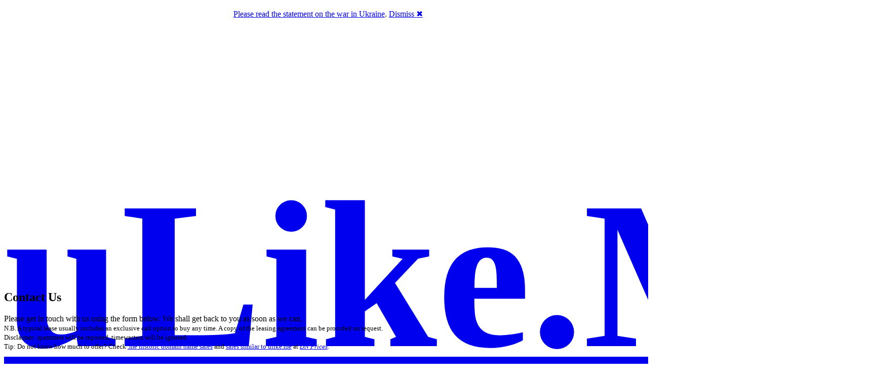

--- FILE ---
content_type: text/html; charset=UTF-8
request_url: http://ulike.me/contact-us/?lease
body_size: 9121
content:
<!DOCTYPE html>
<!--[if IE 6]>
<html id="ie6" lang="en-US" xmlns:fb="http://ogp.me/ns/fb#"  xmlns:og="http://opengraphprotocol.org/schema/" >
<![endif]-->
<!--[if IE 7]>
<html id="ie7" lang="en-US" xmlns:fb="http://ogp.me/ns/fb#"  xmlns:og="http://opengraphprotocol.org/schema/" >
<![endif]-->
<!--[if IE 8]>
<html id="ie8" lang="en-US" xmlns:fb="http://ogp.me/ns/fb#"  xmlns:og="http://opengraphprotocol.org/schema/" >
<![endif]-->
<!--[if !(IE 6) | !(IE 7) | !(IE 8)  ]><!-->
<html lang="en-US" xmlns:fb="http://ogp.me/ns/fb#"  xmlns:og="http://opengraphprotocol.org/schema/"  class="page-template page-template-contact_form page-template-contact_form-php page page-id-4 color_scheme_main_light color_scheme_elements_green no_lightbox">
<!--<![endif]-->
	<head>
		<meta charset="UTF-8" />
		<meta name="viewport" content="width=device-width" />
		<title>Contact Us | uLike.Me</title>
				<style type="text/css">
		@font-face {
		    font-family: 'ReenieBeanieRegular';
		    src: url('http://ulike.me/wp-content/themes/JinglyDP/fonts/reeniebeanie-webfont.eot?') format('eot'),
		         url('http://ulike.me/wp-content/themes/JinglyDP/fonts/reeniebeanie-webfont.woff') format('woff'),
		         url('http://ulike.me/wp-content/themes/JinglyDP/fonts/reeniebeanie-webfont.ttf') format('truetype'),
		         url('http://ulike.me/wp-content/themes/JinglyDP/fonts/reeniebeanie-webfont.svg#webfontnC6rcY4i') format('svg');
		    font-weight: normal;
		    font-style: normal;
		}		
		</style>
						<link rel="profile" href="http://gmpg.org/xfn/11" />
		<link rel="stylesheet" href="http://yui.yahooapis.com/2.8.0r4/build/reset/reset-min.css" type="text/css" />
		<link rel="stylesheet" type="text/css" media="all" href="http://ulike.me/wp-content/themes/JinglyDP/style.css" />
		<link rel="stylesheet" type="text/css" media="all" href="http://ulike.me/wp-content/themes/JinglyDP/css/colorbox.css" />
		<link rel="stylesheet" type="text/css" media="screen and (max-width: 500px)" href="http://ulike.me/wp-content/themes/JinglyDP/css/mq_style.css" />
		
				
		<link rel="pingback" href="" />
		<link rel='dns-prefetch' href='//thatis.me' />
<link rel='dns-prefetch' href='//apis.google.com' />
<link rel='dns-prefetch' href='//s.w.org' />
<link rel="alternate" type="application/rss+xml" title="uLike.Me &raquo; Contact Us Comments Feed" href="http://ulike.me/contact-us/feed/" />
		<script type="text/javascript">
			window._wpemojiSettings = {"baseUrl":"https:\/\/s.w.org\/images\/core\/emoji\/2.2.1\/72x72\/","ext":".png","svgUrl":"https:\/\/s.w.org\/images\/core\/emoji\/2.2.1\/svg\/","svgExt":".svg","source":{"concatemoji":"http:\/\/ulike.me\/wp-includes\/js\/wp-emoji-release.min.js?ver=4.7.22"}};
			!function(t,a,e){var r,n,i,o=a.createElement("canvas"),l=o.getContext&&o.getContext("2d");function c(t){var e=a.createElement("script");e.src=t,e.defer=e.type="text/javascript",a.getElementsByTagName("head")[0].appendChild(e)}for(i=Array("flag","emoji4"),e.supports={everything:!0,everythingExceptFlag:!0},n=0;n<i.length;n++)e.supports[i[n]]=function(t){var e,a=String.fromCharCode;if(!l||!l.fillText)return!1;switch(l.clearRect(0,0,o.width,o.height),l.textBaseline="top",l.font="600 32px Arial",t){case"flag":return(l.fillText(a(55356,56826,55356,56819),0,0),o.toDataURL().length<3e3)?!1:(l.clearRect(0,0,o.width,o.height),l.fillText(a(55356,57331,65039,8205,55356,57096),0,0),e=o.toDataURL(),l.clearRect(0,0,o.width,o.height),l.fillText(a(55356,57331,55356,57096),0,0),e!==o.toDataURL());case"emoji4":return l.fillText(a(55357,56425,55356,57341,8205,55357,56507),0,0),e=o.toDataURL(),l.clearRect(0,0,o.width,o.height),l.fillText(a(55357,56425,55356,57341,55357,56507),0,0),e!==o.toDataURL()}return!1}(i[n]),e.supports.everything=e.supports.everything&&e.supports[i[n]],"flag"!==i[n]&&(e.supports.everythingExceptFlag=e.supports.everythingExceptFlag&&e.supports[i[n]]);e.supports.everythingExceptFlag=e.supports.everythingExceptFlag&&!e.supports.flag,e.DOMReady=!1,e.readyCallback=function(){e.DOMReady=!0},e.supports.everything||(r=function(){e.readyCallback()},a.addEventListener?(a.addEventListener("DOMContentLoaded",r,!1),t.addEventListener("load",r,!1)):(t.attachEvent("onload",r),a.attachEvent("onreadystatechange",function(){"complete"===a.readyState&&e.readyCallback()})),(r=e.source||{}).concatemoji?c(r.concatemoji):r.wpemoji&&r.twemoji&&(c(r.twemoji),c(r.wpemoji)))}(window,document,window._wpemojiSettings);
		</script>
		<style type="text/css">
img.wp-smiley,
img.emoji {
	display: inline !important;
	border: none !important;
	box-shadow: none !important;
	height: 1em !important;
	width: 1em !important;
	margin: 0 .07em !important;
	vertical-align: -0.1em !important;
	background: none !important;
	padding: 0 !important;
}
</style>
<link rel='stylesheet' id='jquery.slimbox-css'  href='http://thatis.me/ulikeme/wp-content/plugins/slimbox/stylesheets/jquery.slimbox.css?ver=2.03' type='text/css' media='all' />
<script type='text/javascript' src='http://thatis.me/ulikeme/wp-includes/js/jquery/jquery.js?ver=1.12.4'></script>
<script type='text/javascript' src='http://thatis.me/ulikeme/wp-includes/js/jquery/jquery-migrate.min.js?ver=1.4.1'></script>
<script type='text/javascript' src='http://thatis.me/ulikeme/wp-content/plugins/slimbox/javascript/jquery.slimbox.js?ver=2.03'></script>
<script type='text/javascript' src='https://apis.google.com/js/plusone.js?ver=4.7.22'></script>
<script type='text/javascript' src='http://thatis.me/ulikeme/wp-includes/js/swfobject.js?ver=2.2-20120417'></script>
<link rel='https://api.w.org/' href='http://ulike.me/wp-json/' />
<link rel="EditURI" type="application/rsd+xml" title="RSD" href="http://ulike.me/xmlrpc.php?rsd" />
<link rel="wlwmanifest" type="application/wlwmanifest+xml" href="http://ulike.me/wp-includes/wlwmanifest.xml" /> 
<link rel="canonical" href="http://ulike.me/contact-us/" />
<link rel='shortlink' href='http://thatis.me/~5dOD7$4' />
<link rel="alternate" type="application/json+oembed" href="http://ulike.me/wp-json/oembed/1.0/embed?url=http%3A%2F%2Fulike.me%2Fcontact-us%2F" />
<link rel="alternate" type="text/xml+oembed" href="http://ulike.me/wp-json/oembed/1.0/embed?url=http%3A%2F%2Fulike.me%2Fcontact-us%2F&#038;format=xml" />
<link rel="image_src" type="image/jpeg" href="http://thatis.me/avatar/blog-j0N5-128.png" />
<style type='text/css'>
/* Pagination */	
ul.page-numbers {
	margin: 20px 0 10px;
	width: 100%;
	padding: 0;
	font-size: 12px;
	line-height: normal;
	clear: both;
	float: left;
}
ul.page-numbers li {
    	float: left;
	list-style-type: none;
}
ul.page-numbers a,
ul.page-numbers span {
	border-radius: 3px;
	-khtml-border-radius: 3px;
	-moz-border-radius: 3px;
	-webkit-border-radius: 3px;
	background: -moz-linear-gradient(top,  #E4E3E3,  #FFFFFF);
	background: -webkit-gradient(linear, left top, left bottom, from(#E4E3E3), to(#FFFFFF));
	filter:  progid:DXImageTransform.Microsoft.gradient(startColorstr='#E4E3E3', endColorstr='#FFFFFF');
	padding: 3px 4px 2px 4px; 
	margin: 2px;
	text-decoration: none;
	border: 1px solid #ccc;
	color: #666;
}
ul.page-numbers a:hover,
ul.page-numbers span.current {	
	border: 1px solid #666;
	color: #444;
}
</style><script language='JavaScript' type='text/javascript' charset='utf-8'>
/*<![CDATA[ */
var myStats_js=1;var myStats_ver='0.0.2';var js_version= '<scr'+'ipt language="javascr'+'ipt">myStats_js=1;</scr'+'ipt>';js_version += '<scr'+'ipt language="javascr'+'ipt1.1">myStats_js=1.1;</scr'+'ipt>';js_version += '<scr'+'ipt language="javascr'+'ipt1.2">myStats_js=1.2;</scr'+'ipt>';js_version += '<scr'+'ipt language="javascr'+'ipt1.3">myStats_js=1.3;</scr'+'ipt>';js_version += '<scr'+'ipt language="javascr'+'ipt1.4">myStats_js=1.4;</scr'+'ipt>';js_version += '<scr'+'ipt language="javascr'+'ipt1.5">myStats_js=1.5;</scr'+'ipt>';js_version += '<scr'+'ipt language="javascr'+'ipt1.6">myStats_js=1.6;</scr'+'ipt>';document.write(js_version);var myStats_flash='';if (navigator.plugins && navigator.plugins.length) {for (var ii=0;ii<navigator.plugins.length;ii++) {if (navigator.plugins[ii].name.indexOf('Shockwave Flash')!=-1) {myStats_flash=navigator.plugins[ii].description.split('Shockwave Flash ')[1];break;};};}else if (window.ActiveXObject) {for (var ii=10;ii>=2;ii--) {try {var f=eval("new ActiveXObject('ShockwaveFlash.ShockwaveFlash."+ii+"');");if (f) { myStats_flash=ii + '.0'; break; };}catch(ee) {};};if((myStats_flash=="")&&!this.n&&(navigator.appVersion.indexOf("MSIE 5")>-1||navigator.appVersion.indexOf("MSIE 6")>-1)) {FV=clientInformation.appMinorVersion;if(FV.indexOf('SP2') != -1)myStats_flash = '>=7';};};var myStats_cookie = 1;if( !document.cookie ) {document.cookie = "testCookie=1; path=/";myStats_cookie = document.cookie?1:0;};var myStats_n = (navigator.appName.toLowerCase().substring(0, 2) == "mi") ? 0 : 1;var myStats_java=navigator.javaEnabled()?1:0;var myStats_sc=screen.width+'x'+screen.height;var myStats_dth=(myStats_n==0)?screen.colorDepth : screen.pixelDepth;var myStats_title=escape(document.title);myStats_title=myStats_title.replace(/\+/g,'%2B');var myStats_uri='?act=js&js='+myStats_js+'&java='+myStats_java+'&flash='+myStats_flash+'&id=62accd0fc884231e2e5f4ffd58698cbb&cookie='+myStats_cookie+'&title='+myStats_title+'&sc='+myStats_sc+'&dth='+myStats_dth+'&rnd='+Math.random()+'';document.write('<img src="http://ulike.me/counter.php'+myStats_uri+'" style="display:none;" width=1 height=1 border=0 />');
/*]]>*/
</script><link rel="icon" type="image/png" sizes="32x32" href="http://thatis.me/avatar/blog-j0N5-32.png">
<link rel="apple-touch-icon" sizes="32x32" href="http://thatis.me/avatar/blog-j0N5-32.png">
<link rel="shortcut icon" href="http://thatis.me/avatar/blog-j0N5-32.png" />
<script type="text/javascript">
	jQuery(document).ready(function($){	
	    var select = $('a[href$=".bmp"],a[href$=".gif"],a[href$=".jpg"],a[href$=".jpeg"], a[href$=".png"],a[href$=".BMP"],a[href$=".GIF"],a[href$=".JPG"],a[href$=".JPEG"],a[href$=".PNG"]');
		select.slimbox();
	});
</script>
        <style>

section {
  padding: 20px;
}

.announcement-top-bar {
  display: none;
  position: fixed;
  top: 0;
  width: 100%;
  height: 10%;
  background: #FFFFFF;
  position: -webkit-sticky;
  position: -moz-sticky;
  position: -ms-sticky;
  position: -o-sticky;
  opacity: 0.1;
}

.announcement-top-bar p {
  margin: 0;
}

.announcement-top-bar.alert-dismissible .close {
  top: 50%;
  transform: translateY(-55%);
}

.sticky {
  position: sticky;
  top: 0;
}

        </style>
            <script>
            //alert(document.cookie);
        </script>
    		<style type="text/css">.recentcomments a{display:inline !important;padding:0 !important;margin:0 !important;}</style>
		<!-- Vipers Video Quicktags v6.4.3 | http://www.viper007bond.com/wordpress-plugins/vipers-video-quicktags/ -->
<style type="text/css">
.vvqbox { display: block; max-width: 100%; visibility: visible !important; margin: 10px auto; } .vvqbox img { max-width: 100%; height: 100%; } .vvqbox object { max-width: 100%; } 
</style>
<script type="text/javascript">
// <![CDATA[
	var vvqflashvars = {};
	var vvqparams = { wmode: "opaque", allowfullscreen: "true", allowscriptaccess: "always" };
	var vvqattributes = {};
	var vvqexpressinstall = "http://ulike.me/wp-content/plugins/vipers-video-quicktags/resources/expressinstall.swf";
// ]]>
</script>
<meta property="fb:app_id" content="141390612570200"/>
<meta property="og:site_name" content="That-Is.Me"/>
<meta property="og:type" content="blog" />
<meta property="og:title" content="uLike.Me -  &raquo; Contact Us" />
<meta property="og:url" content="http://ulike.me/contact-us/"/>
<meta property="og:image" content="http://thatis.me/avatar/blog-j0N5-128.png"/>
<meta property="og:description" content="Jingly domain name for sale"/>
<script src='http://thatis.me/?dm=f64e11a62a36ae52302857680ff144e0&amp;action=load&amp;blogid=28222&amp;siteid=4&amp;t=651523116&amp;back=http%3A%2F%2Fulike.me%2Fcontact-us%2F%3Flease' type='text/javascript' async></script>	</head>

<body class="page-template page-template-contact_form page-template-contact_form-php page page-id-4">

<!--/* OpenX Javascript Tag v2.8.8 */-->
<div class="openxtop">
<br>
<script type='text/javascript'><!--//<![CDATA[
   var m3_u = (location.protocol=='https:'?'https://ixpress.me/openx/www/delivery/ajs.php':'http://ixpress.me/openx/www/delivery/ajs.php');
   var m3_r = Math.floor(Math.random()*99999999999);
   if (!document.MAX_used) document.MAX_used = ',';
   document.write ("<scr"+"ipt type='text/javascript' src='"+m3_u);
   document.write ("?zoneid=30");
   document.write ('&amp;cb=' + m3_r);
   if (document.MAX_used != ',') document.write ("&amp;exclude=" + document.MAX_used);
   document.write (document.charset ? '&amp;charset='+document.charset : (document.characterSet ? '&amp;charset='+document.characterSet : ''));
   document.write ("&amp;loc=" + escape(window.location));
   if (document.referrer) document.write ("&amp;referer=" + escape(document.referrer));
   if (document.context) document.write ("&context=" + escape(document.context));
   if (document.mmm_fo) document.write ("&amp;mmm_fo=1");
   document.write ("'><\/scr"+"ipt>");
//]]>--></script><noscript><a href='http://ixpress.me/openx/www/delivery/ck.php?n=ab61b8df&amp;cb=INSERT_RANDOM_NUMBER_HERE' target='_blank'><img src='http://ixpress.me/openx/www/delivery/avw.php?zoneid=30&amp;cb=INSERT_RANDOM_NUMBER_HERE&amp;n=ab61b8df' border='0' alt='' /></a></noscript>
<!--/* end of OpenX Tag */-->
</div>

		<div id="header" class="handwritten">
		
		<h1><a href="http://ulike.me">uLike.Me</a></h1>
		<h2 class="green">Contact Us</h2>
	
			</div>
	
	<div id="content_wrapper">
    
					<h2>Contact Us</h2>
		<div id="content" role="main">

									
			
			<p>Please get in touch with us using the form below.
			We shall get back to you as soon as we can.<br />
			<small>N.B. A typical lease usually includes an exclusive call option to buy any time.
			A copy of the leasing agreement can be provided on request.<br />
			Disclaimer: spammers will be reported, timewasters will be ignored.<br />
			Tip: Do not know how much to offer? Check <a href="http://dnpric.es/stats/stats-by-tld/?tld=me" target="_blank">.me historic domain name sales</a> and <a href="http://dnpric.es/?ss=ulike.me" target="_blank">sales similar to ulike.me</a> at <a href="http://dnpric.es/" target="_blank"><i>DN Prices</i></a>.
			</small></p>

			<form action="http://ulike.me/contact-us/" id="contact_form" method="post">
				<fieldset>
				    <ol>
				        <li class=""><label for="contact_name">Name:</label>
				            <input type="text" name="contact_name" id="contact_name" value="" placeholder="Type your name..." />
				            				        </li>
        
				        <li class=""><label for="contact_email">Email:</label>
				            <input type="text" name="contact_email" id="contact_email" value="" placeholder="Type your email..." />
				            				        </li>
        
				        <li class=""><label for="contact_phone">Phone:</label>
				            <input type="text" name="contact_phone" id="contact_phone" value="" placeholder="Type your phone..." />
				            				        </li>
        
									        <li class=""><label for="contact_interest">Interested in:</label>
				            <select name="contact_interest" id="contact_interest">
						<option >Buying</option>
						<option selected>Leasing</option>
						<option >Joint-Venture</option>
						<option >Other</option>
				            </select>
				            				        </li>
        
				        <li class=""><label for="contact_budget">Offer / Budget:</label>
				            <input type="text" name="contact_budget" id="contact_budget" value="" placeholder="Type your budget (monthly for leasing, total otherwise)..." />
				            				        </li>
        
				        <li class="textarea "><label for="contact_message">Message:</label>
				            <textarea name="contact_message" id="contact_message" rows="8" cols="50" placeholder="Type your message... P.S. If you want us to call you back: please leave your phone number."></textarea>
				            				        </li>
	   			    </ol>
				    <div>
						<button type="submit">Send</button> <div id="contact_form_status" style="display:none"></div>
				    </div>
				</fieldset>
			</form>
			<div id="successMessage" style="display:none">
				<!-- this message is displayed if the form is submitted via AJAX -->
				Your message was successfully sent.

We shall be back in touch with you shortly.				<p><a href="http://ulike.me" class="primary button">Return Home</a></p>
			</div>
		</div>
	    			</div><!-- #content_wrapper -->
		<script type="text/javascript" src="http://ajax.googleapis.com/ajax/libs/jquery/1.4.2/jquery.min.js"></script>
				<div id="widget_wrapper">
	<div id="footer-widget-area" role="complementary">	
		<div id="widget-first" class="widget-area">
							<h3 class="widget-title">Social</h3><div class="social_media_icons"><ul><li class="rss"><a href="http://dot-me.of-cour.se/feed/" target="_blank">RSS Feed</a></li><li class="facebook"><a href="http://www.facebook.com/brands.and.jingles" target="_blank">Facebook</a></li><li class="twitter"><a href="http://twitter.com/jing_ly" target="_blank">Twitter</a></li></ul></div>		
		<ul id="twitter_update_list"></ul>
		<script type="text/javascript" src="http://ulike.me/wp-content/themes/JinglyDP/javascript/twitter_update.js"></script>
		<script type="text/javascript">
			updateTwitterFeed('jing_ly', '1');
		</script>	
	<div class="button_wrap"><fb:like-box href="http://www.facebook.com/brands.and.jingles" width="280" header="true" connections="100" stream="true" ></fb:like-box></div>					</div><!-- #first .widget-area -->

		<div id="widget-second" class="widget-area">
							<h3 class="widget-title"><a class="rsswidget" href="http://dot-me.of-cour.se/feed/"><img class="rss-widget-icon" style="border:0" width="14" height="14" src="http://ulike.me/wp-includes/images/rss.png" alt="RSS" /></a> <a class="rsswidget" href="http://dot-me.of-cour.se/">.ME of course!</a></h3><ul><li><a class='rsswidget' href='http://dot-me.of-cour.se/2018/02/09/acuityscheduling-is-now-using-as-me/?utm_source=rss&#038;utm_medium=rss&#038;utm_campaign=rss'>AcuityScheduling is now using as.me</a> <span class="rss-date">February 9, 2018</span></li><li><a class='rsswidget' href='http://dot-me.of-cour.se/2018/01/02/vb-me-for-viber/?utm_source=rss&#038;utm_medium=rss&#038;utm_campaign=rss'>VB.Me for Viber</a> <span class="rss-date">January 2, 2018</span></li><li><a class='rsswidget' href='http://dot-me.of-cour.se/2017/06/05/t-me-for-telegram/?utm_source=rss&#038;utm_medium=rss&#038;utm_campaign=rss'>T.Me for Telegram</a> <span class="rss-date">June 5, 2017</span></li><li><a class='rsswidget' href='http://dot-me.of-cour.se/2016/07/25/easyjet-inspire-me/?utm_source=rss&#038;utm_medium=rss&#038;utm_campaign=rss'>easyJet Inspire Me</a> <span class="rss-date">July 25, 2016</span></li><li><a class='rsswidget' href='http://dot-me.of-cour.se/2016/04/12/m-me-is-highlighted-on-f8-live/?utm_source=rss&#038;utm_medium=rss&#038;utm_campaign=rss'>M.ME is highlighted on F8 Live</a> <span class="rss-date">April 12, 2016</span></li><li><a class='rsswidget' href='http://dot-me.of-cour.se/2016/03/31/it-is-confirmed-me-has-passed-1000000-registrations/?utm_source=rss&#038;utm_medium=rss&#038;utm_campaign=rss'>It is confirmed – .ME has passed 1,000,000 registrations</a> <span class="rss-date">March 31, 2016</span></li><li><a class='rsswidget' href='http://dot-me.of-cour.se/2016/01/01/long-or-short-me-research-by-whoapi/?utm_source=rss&#038;utm_medium=rss&#038;utm_campaign=rss'>Long or short? .ME research by WhoAPI</a> <span class="rss-date">January 1, 2016</span></li><li><a class='rsswidget' href='http://dot-me.of-cour.se/2015/08/30/unlock-me-public-auction-is-ending-on-6-of-september-2015/?utm_source=rss&#038;utm_medium=rss&#038;utm_campaign=rss'>Unlock.Me public auction is ending on 6 of September 2015</a> <span class="rss-date">August 30, 2015</span></li><li><a class='rsswidget' href='http://dot-me.of-cour.se/2014/11/19/i-me-share-trust/?utm_source=rss&#038;utm_medium=rss&#038;utm_campaign=rss'>I.Me = Share &amp; Trust</a> <span class="rss-date">November 19, 2014</span></li><li><a class='rsswidget' href='http://dot-me.of-cour.se/2014/08/21/eleven-bg-is-now-11-me/?utm_source=rss&#038;utm_medium=rss&#038;utm_campaign=rss'>Eleven.bg is now 11.me</a> <span class="rss-date">August 21, 2014</span></li></ul><h3 class="widget-title">QR Code</h3><div class="qr-code" style="text-align:center;" ><img src="http://chart.apis.google.com/chart?cht=qr&chs=256x256&choe=UTF-8&chld=H%7C0&chl=http://ulike.me/contact-us/?lease" width="256px" height="256px" border="0" /></div>					</div><!-- #second .widget-area -->

		<div id="widget-third" class="widget-area">
							<h3 class="widget-title">Related Sites</h3>
	<ul class='xoxo blogroll'>
<li><a href="http://boy4.me/" target="_blank">Boy4.Me</a></li>
<li><a href="http://ematch.me/" target="_blank">eMatch.Me</a></li>
<li><a href="http://girl4.me/" target="_blank">Girl4.Me</a></li>
<li><a href="http://liking.me/" target="_blank">Liking.Me</a></li>
<li><a href="http://lover4.me/" target="_blank">Lover4.Me</a></li>
<li><a href="http://matches.me/" target="_blank">Matches.Me</a></li>
<li><a href="http://matches.me/" target="_blank">Matches.Me</a></li>
<li><a href="http://meetsexy.me/" target="_blank">MeetSexy.Me</a></li>
<li><a href="http://passion.me/" target="_blank">Passion.Me</a></li>
<li><a href="http://umatch.me/" target="_blank">uMatch.Me</a></li>
<li><a href="http://xblog.me/" target="_blank">xBlog.Me</a></li>
<li><a href="http://xxxx.me/" target="_blank">XXXX.Me</a></li>
<li><a href="http://youlike.me/" target="_blank">YouLike.Me</a></li>
<li><a href="http://youplus.me/" target="_blank">YouPlus.Me</a></li>

	</ul>

<h3 class="widget-title">Advertisements</h3>			<div class="textwidget"><script type="text/javascript"><!--//<![CDATA[
   var m3_u = (location.protocol=="https:"?"https://ixpress.me/openx/www/delivery/ajs.php":"http://ixpress.me/openx/www/delivery/ajs.php");
   var m3_r = Math.floor(Math.random()*99999999999);
   if (!document.MAX_used) document.MAX_used = ",";
   document.write ("<scr"+"ipt type='text/javascript' src='"+m3_u);
   document.write ("?zoneid=41");
   document.write ("&amp;cb=" + m3_r);
   if (document.MAX_used != ",") document.write ("&amp;exclude=" + document.MAX_used);
   document.write (document.charset ? "&amp;charset="+document.charset : (document.characterSet ? "&amp;charset="+document.characterSet : ""));
   document.write ("&amp;loc=" + escape(window.location));
   if (document.referrer) document.write ("&amp;referer=" + escape(document.referrer));
   if (document.context) document.write ("&context=" + escape(document.context));
   if (document.mmm_fo) document.write ("&amp;mmm_fo=1");
   document.write ("'><\/scr"+"ipt>");
//]]>--></script><noscript><a href="http://ixpress.me/openx/www/delivery/ck.php?n=a07798d3&amp;cb=INSERT_RANDOM_NUMBER_HERE" target="_blank"><img src="http://ixpress.me/openx/www/delivery/avw.php?zoneid=41&amp;cb=INSERT_RANDOM_NUMBER_HERE&amp;n=a07798d3" border="0" alt="" /></a></noscript></div>
							</div><!-- #third .widget-area -->
	</div>
</div>		<div id="footer">
			<div class="menu"><ul>
<li class="page_item page-item-4 current_page_item"><a href="http://ulike.me/contact-us/">Contact Us</a></li>
<li class="page_item page-item-3"><a href="http://ulike.me/">This domain is currently available</a></li>
</ul></div>
			<div class="openxbottom"><!--/* OpenX Tag */-->
<div class="adsopenx" align="center">
<br>
<script type='text/javascript'><!--//<![CDATA[
   var m3_u = (location.protocol=='https:'?'https://ixpress.me/openx/www/delivery/ajs.php':'http://ixpress.me/openx/www/delivery/ajs.php');
   var m3_r = Math.floor(Math.random()*99999999999);
   if (!document.MAX_used) document.MAX_used = ',';
   document.write ("<scr"+"ipt type='text/javascript' src='"+m3_u);
   document.write ("?zoneid=7");
   document.write ('&amp;cb=' + m3_r);
   if (document.MAX_used != ',') document.write ("&amp;excl ude=" + document.MAX_used);
   document.write (document.charset ? '&amp;charset='+document.charset : (document.characterSet ? '&amp;charset='+document.characterSet : ''));
   document.write ("&amp;loc=" + escape(window.location));
   if (document.referrer) document.write ("&amp;referer=" + escape(document.referrer));
   if (document.context) document.write ("&context=" + escape(document.context));
   if (document.mmm_fo) document.write ("&amp;mmm_fo=1");
   document.write ("'><\/scr"+"ipt>");
//]]>--></script><noscript><a href='http://ixpress.me/openx/www/delivery/ck.php?n=a195c28a&amp;cb=INSERT_RANDOM_NUMBER_HERE' target='_blank'><img src='http://ixpress.me/openx/www/delivery/avw.php?zoneid=7&amp;cb=INSERT_RANDOM_NUMBER_HERE&amp;n=a195c28a' border='0' alt='' /></a></noscript>
</div>
<!--/* end of OpenX Tag */-->
<br>
<!-- iXpress.me Footer Line -->
&copy;&nbsp;2012-2026,&nbsp;uLike.Me | 
Hosted by <a href="http://thatis.me/" title="That-Is.Me" >That-Is.Me</a> and <a href="http://name.ly/" title="Namely" >Name.ly</a> using <a href="http://name.ly/about/green-hosting/" title="Green web hosting">100% renewable energy</a>
 | <a href="http://ulike.me/wp-login.php?redirect_to=http%3A%2F%2Fulike.me%2Fcontact-us%2F%3Flease" title="Log in" rel="nofollow">Sign in</a>
 | <a href="http://thatis.me/wp-signup.php?new=" rel="nofollow">Sign up</a><!-- end of iXpress.me Footer Line -->
</div>
		</div>
				<script type="text/javascript" src="http://ajax.googleapis.com/ajax/libs/jqueryui/1.8.16/jquery-ui.min.js"></script>
		<script type="text/javascript" src="http://ulike.me/wp-content/themes/JinglyDP/javascript/jquery.colorbox-min.js"></script>
		<script type="text/javascript" src="http://ulike.me/wp-content/themes/JinglyDP/javascript/global.js"></script>
		<script type="text/javascript">$("ul.xoxo li:last-child").addClass('last-link')</script>
		<script type="text/javascript" src="http://ulike.me/wp-content/themes/JinglyDP/javascript/jquery.placeholder.js"></script>
<script type="text/javascript" src="http://ulike.me/wp-content/themes/JinglyDP/javascript/contact_form.js"></script>

		<style type="text/css">
		#header h1 { top: 10px; left: 0px; }
#header h2 { top: 25px; left: 767px; }
#header { height: 250px; font-size:208px; }		</style>
	
<!-- FB JavaScript SDK -->
<div id="fb-root"></div>
<script>(function(d, s, id) {
  var js, fjs = d.getElementsByTagName(s)[0];
  if (d.getElementById(id)) return;
  js = d.createElement(s); js.id = id;
  js.src = "//connect.facebook.net/en_GB/all.js#xfbml=1&appId=141390612570200";
  fjs.parentNode.insertBefore(js, fjs);
}(document, "script", "facebook-jssdk"));</script>
<!-- end of FB JavaScript SDK -->

<!-- Google Analytics -->
<script type='text/javascript'>
  var _gaq = _gaq || [];
  _gaq.push(['_setAccount', 'UA-3990322-55']);
  _gaq.push(['_setDomainName', '.thatis.me']);
  _gaq.push(['_trackPageview']);
  _gaq.push(['_trackPageLoadTime']);
  (function() {
    var ga = document.createElement('script'); ga.type = 'text/javascript'; ga.async = true;
    ga.src = ('https:' == document.location.protocol ? 'https://ssl' : 'http://www') + '.google-analytics.com/ga.js';
    var s = document.getElementsByTagName('script')[0]; s.parentNode.insertBefore(ga, s);
  })();
</script>
<!-- end of Google Analytics -->

<!-- Blog Google Analytics -->
<script type="text/javascript">
  var gaJsHost = (("https:" == document.location.protocol) ? "https://ssl." : "http://www.");
  document.write(unescape("%3Cscript src='" + gaJsHost + "google-analytics.com/ga.js' type='text/javascript'%3E%3C/script%3E"));
</script>
<script type="text/javascript">
  var pageTracker2 = _gat._getTracker("UA-3990322-7");
  pageTracker2._initData();
  pageTracker2._trackPageview();
</script>
<!-- end of Blog Google Analytics -->
		        <script>
function name_ly_global_header_2022_03_setCookie (cname, cvalue, exdays) {
  const d = new Date();
  d.setTime(d.getTime() + (exdays*24*60*60*1000));
  let expires = "expires="+ d.toUTCString();
  document.cookie = cname + "=" + cvalue + ";" + expires + ";path=/";
}
function name_ly_global_header_2022_03_fade ( element ) {
    element.style.display = 'block';
    var op = 1.0;  // element.style.opacity; // initial opacity
    var timer = setInterval(function () {
        if (op <= 0.1){
            element.style.display = 'none';
        }
        if (op <= 0){
            clearInterval(timer);
        }
        element.style.opacity = op;
        element.style.filter = 'alpha(opacity=' - op * 100 + ")";
        op -= op * 0.1;
    }, 50);
}
function name_ly_global_header_2022_03_unfade ( element ) {
    var op = 0.1;  // initial opacity
    element.style.display = 'block';
    var timer = setInterval(function () {
        if (op >= 1){
            clearInterval(timer);
        }
        element.style.opacity = op;
        element.style.filter = 'alpha(opacity=' + op * 100 + ")";
        op += op * 0.1;
    }, 50);
}
function name_ly_global_header_2022_03_checkACookieExists () {
  if ( ! document.cookie.split(';').some((item) => item.trim().startsWith('name_ly_global_header='))) {
    name_ly_global_header_2022_03_unfade ( document.getElementById('global_header_2022_03') );
// This handler will be executed only once when the cursor moves over
document.getElementById('global_header_2022_03_top').addEventListener("mouseenter", function( event ) {
  document.getElementById('global_header_2022_03_top').style.display = 'none';
  document.getElementById('global_header_2022_03_bottom').style.display = 'block';
}, false);
  }
}
function name_ly_global_header_2022_03_setACookie () {
  name_ly_global_header_2022_03_setCookie ( 'name_ly_global_header', 'name_ly_global_header', 3 );
  // $('#global_header_2022_03').fadeOut()
  name_ly_global_header_2022_03_fade ( document.getElementById('global_header_2022_03') );
}
        </script>
    <div id="global_header_2022_03" class="alert alert-primary alert-dismissible fade show announcement-top-bar" role="alert">
      <p class="d-none d-md-block" align="center">&nbsp;</p>
      <div id="global_header_2022_03_top" ><p class="d-none d-md-block" align="center"><a href="#" class="btn btn-primary">Please read the statement on the war in Ukraine</a>. <a href="javascript:void(0);" class="icon-close" onclick="name_ly_global_header_2022_03_setACookie()">Dismiss &#10006;</a></p></div>
      <div id="global_header_2022_03_bottom" style="display:none;"><p class="d-none d-md-block" align="center"><a target="_blank" href="http://name.ly/standforukraine/">Support Our Team in Ukraine</a> | <a target="_blank" href="https://standforukraine.com/">Help Ukrainian Military & Humanitarian Organizations</a> | <a href="javascript:void(0);" class="icon-close" onclick="name_ly_global_header_2022_03_setACookie()">Dismiss &#10006;</a></p></div>
      <p class="d-block d-md-none" align="center"></p>
    </div>
        <script>
name_ly_global_header_2022_03_checkACookieExists ();
        </script>
<script type='text/javascript' src='http://thatis.me/ulikeme/wp-includes/js/wp-embed.min.js?ver=4.7.22'></script>
	</body>
</html>